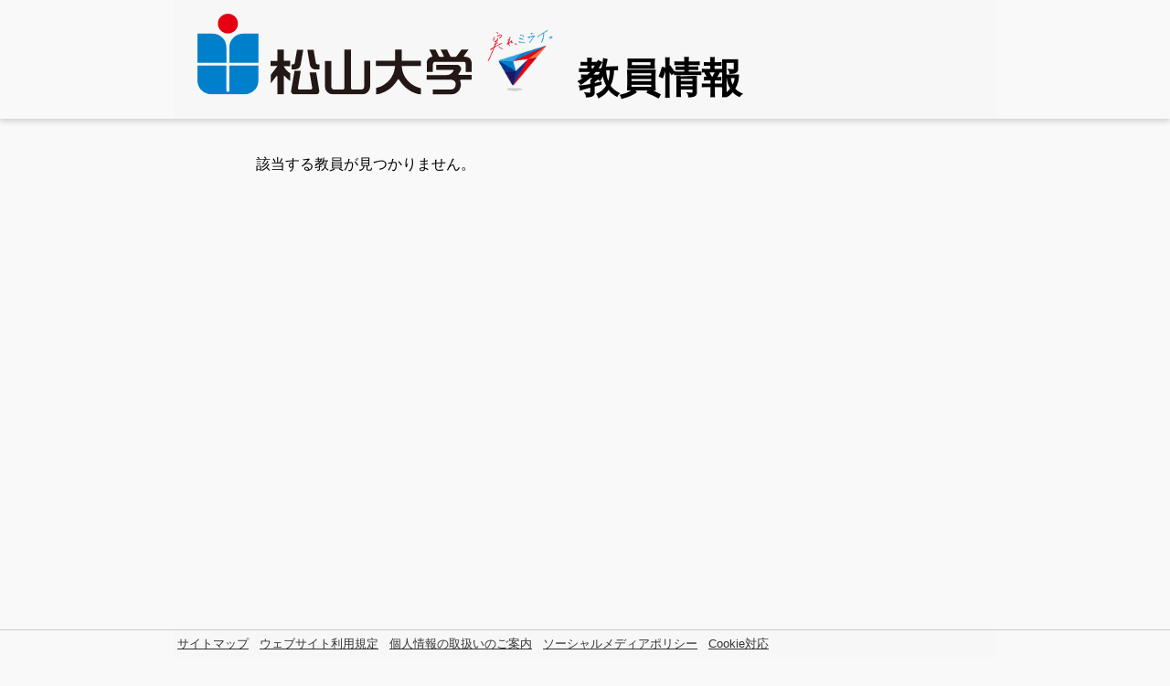

--- FILE ---
content_type: text/html;charset=UTF-8
request_url: https://syl.matsuyama-u.ac.jp/mtuhp/KgApp?detlId=22&detlUid=ymksgigoggy&detlSeq=155
body_size: 4844
content:










<!DOCTYPE HTML>
<HTML lang=ja>
  <HEAD>
    <TITLE>
      教員情報


      &nbsp;|&nbsp;松山大学

    </TITLE>

    <META http-equiv="content-type" content="text/html; charset=UTF-8" />
    <META http-equiv="content-script-type" content="text/javascript" />
    <META http-equiv="content-style-type" content="text/css" />
	

	<link href="./jsp/style.css?ver=1211140840" rel="stylesheet" type="text/css" />

    <link rel="stylesheet" type="text/css" href="./jsp/shadowbox.css" />
    <link rel="stylesheet" type="text/css" href="./jsp/photoswipe/css/photoswipe.css" />
    <script type="text/javascript" src="./jsp/shadowbox.js" charset="UTF-8"></script>

    <script src="https://ajax.googleapis.com/ajax/libs/jquery/3.7.1/jquery.min.js"></script>
    <script type="text/javascript" src="./jsp/photoswipe/js/photoswipe.umd.min.js" charset="UTF-8"></script>
    <script type="text/javascript" src="./jsp/photoswipe/js/photoswipe-lightbox.umd.min.js" charset="UTF-8"></script>

    <SCRIPT type="text/javascript">
    <!--
    function showSenmonBody(name){

    	var f = document.getElementsByName(name);

    	for(i=0; i < f.length; i++){
    		if(f[i].style.display == "none"){
    			f[i].style.display = "block";
    		} else {
    			f[i].style.display = "none";
    		}
    	}
    }
	function list_view(id, cnt) {
		var	idx;
		for (idx = 1; ; idx++) {
			var	obj = document.getElementById(id + "_" + idx);
			if (obj == null) {
				break;
			}
			if (cnt < 0) {
				obj.style.display = "";
			} else if (idx > cnt) {
				obj.style.display = "none";
			}
		}
		obj = document.getElementById(id + "_act1");
		if (obj != null) {
			obj.style.display = (cnt >= 0) ? "": "none";
		}
		obj = document.getElementById(id + "_act2");
		if (obj != null) {
			obj.style.display = (cnt >= 0) ? "none": "";
		}
	}
    $(function(){
    	$(document).on('click', 'a[href^="#"]', function() {
    		//data-box属性がない場合は通常のスムーズスクロール
    		if(!$(this).data("box")){
    			$("body,html").stop().animate({
    				scrollTop:$($(this).attr("href")).offset().top
    			});

    		//data-box属性がある場合はdata-box内をスムーズスクロール
    		}else{
    			var box = $($(this).data("box"));
    			var tareget = $($(this).attr("href"));
    			var dist = tareget.offset().top - box.position().top;
    			box.stop().animate({
    				scrollTop: box.scrollTop() + dist
    			});
    		}
    		return false;
    	});
    });
    -->
    </SCRIPT>

  </HEAD>
  <BODY>
   <div id="container">
   <div id="screen">

   <div id="header">
    <TABLE class="header" border="0" cellpadding="0" cellspacing="0" summary="ヘッダ">
      <TR>
        <TD class="header-middle-left">
          &nbsp;&nbsp;<A href="https://www.matsuyama-u.ac.jp/"><IMG src="./image/mtu_logo.svg" class="header-logo" ></A>
          <A href="https://www.matsuyama-u.ac.jp/vision/"><IMG src="./image/logo02.png" class="header-logo2" ></A>
          <FONT size=+1></FONT>
          <SPAN class="header-title">教員情報</SPAN>
        </TD>
        <TD class="header-middle-right">

          &nbsp;&nbsp;
        </TD>
      </TR>
    </TABLE>
  </div><!-- /#header-->

  <DIV id="contents">


    <TABLE width="780" border="0" cellpadding="10" cellspacing="20" summary="エラーメッセージ" class="errormsg">
      <TR>
        <TD>
          <SPAN>該当する教員が見つかりません。</SPAN>
        </TD>
      </TR>
    </TABLE>







  </DIV><!-- /#contents-->

  <div id="footer">
     <TABLE width="900" border="0" cellspacing="0" cellpadding="4" >
     <COL>
     <COL>
     <COL>
     <COL>
     <COL>
       <TR>
         <TD align="left" bgcolor="#F7F7F7">
           <font size="2">

           <a href="https://www.matsuyama-u.ac.jp/sitemap/" target="_blank">サイトマップ</a>
           &nbsp;&nbsp;<a href="https://www.matsuyama-u.ac.jp/about/about-sitepolicy/" target="_blank">ウェブサイト利用規定</a>
           &nbsp;&nbsp;<a href="https://www.matsuyama-u.ac.jp/guide/disclosure/kojin_jyouhou/" target="_blank">個人情報の取扱いのご案内</a>
           &nbsp;&nbsp;<a href="https://www.matsuyama-u.ac.jp/guide/pr/sns-guidelines/" target="_blank">ソーシャルメディアポリシー</a>
           &nbsp;&nbsp;<a href="https://www.matsuyama-u.ac.jp/about/about-cookiepolicy/" target="_blank">Cookie対応</a>
           <br>

           </font>
           <SPAN class="copy-right">Copyright © Matsuyama Univ. All Rights Reserved.</SPAN><BR>
           <IMG class="fimage"  src="./image/mailadd.gif" alt="mail">
         </TD>
       </TR>
     </TABLE>
  </div><!-- /#footer -->

  </div><!-- /#screen-->
  </div><!-- /#container-->

  </BODY>
</HTML>



--- FILE ---
content_type: image/svg+xml
request_url: https://syl.matsuyama-u.ac.jp/mtuhp/image/mtu_logo.svg
body_size: 3066
content:
<svg xmlns="http://www.w3.org/2000/svg" viewBox="0 0 184 54.88"><defs><style>.cls-1{fill:#231815;}.cls-2{fill:#0080cb;}.cls-3{fill:#e50012;}</style></defs><title>pic_logo</title><g id="レイヤー_2" data-name="レイヤー 2"><g id="ヘッダー"><path class="cls-1" d="M160.31,38.08H171.4a.71.71,0,0,1,.34.08.46.46,0,0,1,.13.55A5.59,5.59,0,0,1,167,41.64H153.81v3.17h16.39a3.38,3.38,0,0,1,1,.16,3.34,3.34,0,0,1-1.46,6.43H157.93v3.4h12.68a6.72,6.72,0,0,0,5.7-9.19.59.59,0,0,1,.26-.73,1.18,1.18,0,0,1,.36-.06H184V41.57h-8.5a.5.5,0,0,1-.42-.3.48.48,0,0,1,.1-.5,9.82,9.82,0,0,0,1.6-2.38,2.8,2.8,0,0,0-.4-2.55,2.86,2.86,0,0,0-2.28-1.18H160.31Z"/><path class="cls-1" d="M173.85,28.89a.94.94,0,0,1-.79.39h-2.62a.81.81,0,0,1-.79-.47l-2.13-4.44h-4.37l2.06,4.13a.52.52,0,0,1,0,.52.55.55,0,0,1-.46.26h-1.9a1.29,1.29,0,0,1-1-.71l-2.06-4.2h-4.2l2.06,4.28a.41.41,0,0,1,0,.33.47.47,0,0,1-.25.22,4.53,4.53,0,0,0-3.52,3.55,2.94,2.94,0,0,0,0,.56V39.5h4.12V34.35a1.76,1.76,0,0,1,.94-1.6.91.91,0,0,1,.35-.07H178.8a1.39,1.39,0,0,1,.53.1A1.36,1.36,0,0,1,180,34h0V39.5h4V33.09a4.32,4.32,0,0,0-2.46-3.49,7.21,7.21,0,0,0-2.38-.39.35.35,0,0,1-.34-.18.33.33,0,0,1,0-.37l3.09-4.28h-4.76Z"/><path class="cls-1" d="M131.54,40.45l-1,2.14-1.1,1.67L128,45.92l-1.67,1.43-1.58,1.11-1.58.87-2.37.79-.72.15-.24.16v4.44l2.94-.64,2.84-1.19,1.36-.72,1.35-.87,1.34-1,1.27-1.18,2.22-2.62,1.35-2.06.23-.16H135l.47.48.71,1.19.87,1.19,1,1.19,2.13,2.06,2.23,1.58,1,.64,2.14.94,2.06.71,2.38.48V50.6L148,50l-1.75-.71-2.46-1.43-1.59-1.35-1.5-1.58-1.1-1.51L138.75,42l-.63-1.43-.47-1.34a28.77,28.77,0,0,1-.56-3.73H150V32H137.08V24.37h-4.43V32H119.73v3.48h12.94l-.58,3.25Z"/><path class="cls-1" d="M97.52,51.47H91.91a2.07,2.07,0,0,1-2.06-2.06V32.05H85.58V49.47a5.24,5.24,0,0,0,5.24,5.25h19.79a5.25,5.25,0,0,0,5.25-5.25V32h-4V49.41a2.06,2.06,0,0,1-2.05,2.06h-5.7A1.13,1.13,0,0,1,103,50.35v-26H98.65v26a1.12,1.12,0,0,1-1.12,1.13"/><path class="cls-1" d="M79.78,54.72a2.05,2.05,0,0,0,2-2.4l-2.09-12.5H75.27L77,50.16a1.17,1.17,0,0,1-.25.91,1.14,1.14,0,0,1-.86.4H68.32a.9.9,0,0,1-.71-.34.92.92,0,0,1-.21-.76l1.94-11.59h-4.2L62.84,52.31a2.06,2.06,0,0,0,2,2.4Z"/><path class="cls-1" d="M79.47,33.47l-1.5-9h-4.2l.31,2.21,1.35,7.93.23.78a3.52,3.52,0,0,0,2.7,2.36l.27,0h3.22V34.35H80.51a1,1,0,0,1-1-.88"/><path class="cls-1" d="M66.79,24.45l-1.5,8.86A1.24,1.24,0,0,1,64,34.43h-.81v3.34h2.52a3.44,3.44,0,0,0,.56-.08,5.17,5.17,0,0,0,1.3-.5A3.11,3.11,0,0,0,69.1,35.3l.39-1.83,1.5-9Z"/><path class="cls-1" d="M52.93,42.43a.39.39,0,0,1,.3-.17.37.37,0,0,1,.32.11.54.54,0,0,1,.1.28V54.72h4.28V42.43a.31.31,0,0,1,.14-.26.3.3,0,0,1,.29,0l0,0a29.81,29.81,0,0,0,2.71,2.62,5.09,5.09,0,0,0,1.25.71V40.37a4.66,4.66,0,0,1-1.26-.79,14.68,14.68,0,0,1-3.27-4H62.2V32H57.93V24.37H53.65v7.69H49v3.48h4.68l-4.52,6v5.77Z"/><path class="cls-2" d="M40.89,45.36V35.22H21.4V52a1,1,0,0,1-2,0V35.22H0V45.36a9.36,9.36,0,0,0,9.36,9.36H31.53a9.36,9.36,0,0,0,9.36-9.36"/><path class="cls-2" d="M19.42,33.25V22.87a9.37,9.37,0,0,0-9.36-9.36H0V33.25Z"/><path class="cls-2" d="M30.75,13.51a9.36,9.36,0,0,0-9.36,9.36V33.25H40.89V13.51Z"/><path class="cls-3" d="M27.16,6.72a6.72,6.72,0,1,0-6.72,6.71,6.71,6.71,0,0,0,6.72-6.71"/></g></g></svg>